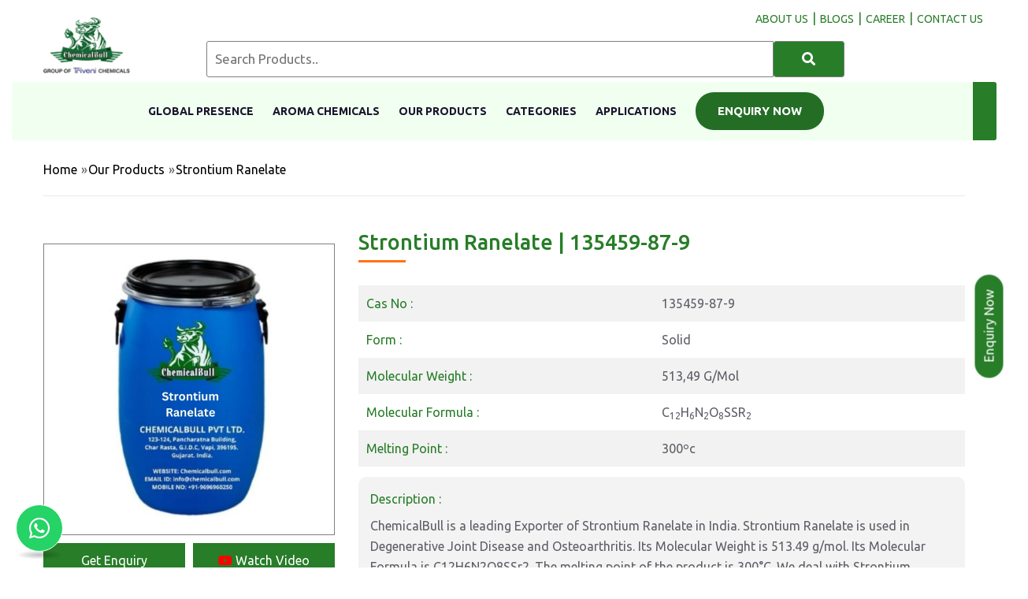

--- FILE ---
content_type: text/html; charset=UTF-8
request_url: https://www.chemicalbull.com/products/strontium-ranelate
body_size: 16087
content:
<!DOCTYPE html>
<html lang="en">
<head>
    
  <meta charset="utf-8">
  <meta http-equiv="X-UA-Compatible" content="IE=edge">
  <meta name="viewport" content="width=device-width, initial-scale=1.0, maximum-scale=5.0">
  
          
        <link rel="preconnect" href="https://fonts.googleapis.com">
<link rel="preconnect" href="https://fonts.gstatic.com" crossorigin>
<link rel="stylesheet" href="https://fonts.googleapis.com/css?family=Ubuntu:300,300i,400,400i,500,500i,700,700i&display=swap" media="print" onload="this.media='all'">
<noscript>
  <link rel="stylesheet" href="https://fonts.googleapis.com/css?family=Ubuntu:300,300i,400,400i,500,500i,700,700i&display=swap">
</noscript>
<link rel="preconnect" href="https://code.jquery.com" crossorigin>
<link rel="dns-prefetch" href="https://code.jquery.com">

        
    <title>Strontium Ranelate | 135459-87-9 | Chemical Bull Pvt. Ltd.</title>
    <meta name="description" content="ChemicalBull is a leading Exporter of Strontium Ranelate in India. Strontium Ranelate is used in Degenerative Joint Disease and Osteoarthritis. Its Molecular Weight is 513.49 g/mol. Its Molecular Formula is C12H6N2O8SSr2. The melting point of the product">
    <meta name="keywords" content="Active Pharmaceutical Ingredients, Antiosteoporotic Agents, Ranelates, Strontium Ranelate, Strontium Ranelate Degenerative Joint Disease, Strontium Ranelate Osteoarthritis, Strontium Ranelate IP, Strontium Ranelate BP, Strontium Ranelate USP, Strontium Ra">
    <meta property="og:title" content="Strontium Ranelate | 135459-87-9 | Chemical Bull Pvt. Ltd.">
    <meta property="og:description" content="ChemicalBull is a leading Exporter of Strontium Ranelate in India. Strontium Ranelate is used in Degenerative Joint Disease and Osteoarthritis. Its Molecular Weight is 513.49 g/mol. Its Molecular Formula is C12H6N2O8SSr2. The melting point of the product">
    <meta property="og:type" content="website">
    <meta property="og:image" content="https://www.chemicalbull.com/images/setting/Favicon-1714371509.png">
    <meta property="og:url" content="https://www.chemicalbull.com/products/strontium-ranelate">
    <link rel="alternate" hreflang="en-GB" href="https://www.chemicalbull.com/products/strontium-ranelate" />
    <link rel="alternate" hreflang="x-default" href="https://www.chemicalbull.com/products/strontium-ranelate" />

  
    
          <meta name="robots" content="index, follow">
      
    <meta name="publisher" content="Chemical Bull Pvt. Ltd.">
    <script type="application/ld+json"></script>
  
        
      <link rel="canonical" href="https://www.chemicalbull.com/products/strontium-ranelate" />
    <meta name="csrf-token" content="pCos0rMYYwL0blNT20xO8tZK0dB327PColm7yEic">
  <meta name="author" content="Chemical Bull">

  <link href="https://www.chemicalbull.com/frontend/css/bootstrap.min.css" rel="stylesheet">
  <link href="https://www.chemicalbull.com/frontend/css/all.css" rel="stylesheet">
 



  
  <!-- Stylesheets -->
  <link rel="icon" href="https://www.chemicalbull.com/images/setting/Favicon-1714371509.png" type="image/x-icon">
  <link rel="apple-touch-icon" href="https://www.chemicalbull.com/images/setting/Favicon-1714371509.png" />
  
  
  
  <script>
        //google tag manager load after 5 second
	window.addEventListener('load', function () {
	    setTimeout(function () {
		// Load GA script
		var s = document.createElement('script');
		s.src = 'https://www.googletagmanager.com/gtag/js?id=G-5LHEK39KT5';
		s.async = true;
		document.head.appendChild(s);

		// Initialize GA
		window.dataLayer = window.dataLayer || [];
		function gtag(){dataLayer.push(arguments);}
		gtag('js', new Date());
		gtag('config', 'G-5LHEK39KT5');

		console.log(' GA loaded after 5 seconds');
	    }, 5000); // 5 seconds delay
	});
  </script>

 
  <!-- End Google Tag Manager -->
  <script async src="https://cdnjs.cloudflare.com/ajax/libs/lazysizes/5.3.2/lazysizes.min.js"></script>
  <!--<link rel="preload" href="https://www.chemicalbull.com/frontend/css/font-awesome-all.min.css" as="style" fetchpriority="high" onload="this.onload=null;this.rel='stylesheet'">-->
  <link rel="preload" href="https://www.chemicalbull.com/frontend/css/font-awesome-all.min.css" as="style" onload="this.onload=null;this.rel='stylesheet'">
    <noscript>
        <link rel="stylesheet" href="https://www.chemicalbull.com/frontend/css/font-awesome-all.min.css">
    </noscript>

  <link rel="stylesheet" href="https://www.chemicalbull.com/frontend/css/owl.min.css">  
    <!-- Defer loading non-critical styles -->
        <link rel="stylesheet" href="https://www.chemicalbull.com/frontend/css/animate.min.css" media="print" onload="this.onload=null;this.removeAttribute('media');">
      <noscript><link rel="stylesheet" href="https://www.chemicalbull.com/frontend/css/animate.min.css"></noscript>
        <link rel="stylesheet" href="https://www.chemicalbull.com/frontend/css/aos.min.css" media="print" onload="this.onload=null;this.removeAttribute('media');">
      <noscript><link rel="stylesheet" href="https://www.chemicalbull.com/frontend/css/aos.min.css"></noscript>
        <link rel="stylesheet" href="https://www.chemicalbull.com/frontend/css/flaticon.min.css" media="print" onload="this.onload=null;this.removeAttribute('media');">
      <noscript><link rel="stylesheet" href="https://www.chemicalbull.com/frontend/css/flaticon.min.css"></noscript>
  
  
  <link rel="preload" href="https://cdnjs.cloudflare.com/ajax/libs/sweetalert/1.1.3/sweetalert.min.css" 
      as="style" 
      integrity="sha512-gOQQLjHRpD3/SEOtalVq50iDn4opLVup2TF8c4QPI3/NmUPNZOk2FG0ihi8oCU/qYEsw4P6nuEZT2lAG0UNYaw==" 
      crossorigin="anonymous" 
      referrerpolicy="no-referrer" 
      onload="this.onload=null;this.rel='stylesheet'">
    <noscript>
        <link rel="stylesheet" href="https://cdnjs.cloudflare.com/ajax/libs/sweetalert/1.1.3/sweetalert.min.css" 
              integrity="sha512-gOQQLjHRpD3/SEOtalVq50iDn4opLVup2TF8c4QPI3/NmUPNZOk2FG0ihi8oCU/qYEsw4P6nuEZT2lAG0UNYaw==" 
              crossorigin="anonymous" 
              referrerpolicy="no-referrer" />
    </noscript>

  <style>
.logo-image {opacity: 1;transition: opacity 0.3s ease-in;}
      /* .logo-image.loaded {
        opacity: 1;
      } */
      .logo-skeleton {
        width: 200px; /* Match image dimensions */
        height: 50px;
        background: #e0e0e0;
        border-radius: 5px;
        animation: pulse 1s infinite ease-in-out;
      }
      @keyframes  pulse {
        0% { background-color: #e0e0e0; }
        50% { background-color: #d6d6d6; }
        100% { background-color: #e0e0e0; }
      }

.image-holder {
    position: relative;
    width: 100%;
    height: 250px; /* Set Fixed Height to Avoid CLS */
    overflow: hidden;
}
.product-skeleton {
    position: absolute;
    top: 0;
    left: 0;
    width: 100%;
    height: 100%;
    background: linear-gradient(90deg, #f0f0f0 25%, #e0e0e0 50%, #f0f0f0 75%);
    background-size: 200% 100%;
    animation: shimmer 1.5s infinite;
    border-radius: 8px;
}
@keyframes  shimmer {
    0% { background-position: -200% 0; }
    100% { background-position: 200% 0; }
}
.product-image {
    width: 100%;
    height: 100%;
    object-fit: cover;
    display: none; /* Hide Until Loaded */
}
.slider-placeholder {
    width: 100%;
    height: 875px; /* Adjust based on slider height */
    background-color: #e0e0e0; /* Light gray background */
    position: relative;
}
@media (max-width: 767px) {
    .slider-placeholder {
        height: 500px;
    }
}
/* Show the slider properly after initialization */
.main-slider {
    transition: opacity 0.3s ease-in-out;
    opacity: 0;
}
.logo-image{height:90px;width:137px;}

    	.sticky-header {
            transition: none !important;
            -webkit-transition: none !important;
            -moz-transition: none !important;
            -ms-transition: none !important;
            -o-transition: none !important;
        }
        input, select {
            width: 100%;
            padding: 5px;
        }
        
        .wraper_flyout_search>.table>.table-cell .flyout_search {
            padding: 0px 40px 0px 40px;
        }
        
        @media (min-width: 1024px) and (max-width: 1366px) {
            .search-container {
                display: flex;
                margin-top: 18px;
            }
            .sticky-header .main-menu .navigation>li>a {
                font-size: 13px;
            }
        }

        .sticky-header .main-menu .navigation>li>a {
            padding: 11px 20px !important;
        }

        .sticky-header .main-menu .navigation>li.current>a, .sticky-header .main-menu .navigation>li:hover>a {
            background: #277d2800;
            color: #277d29 !important;
        }
        .sweet-alert{
            z-index:1000000;
        }
        .sweet-overlay {
            z-index:1000000;
        }
        .main-header .header-upper {
            
            padding: 24px 0 35px 0;
        }

        .main-header .header-upper .inner-container .info-box {
            
            padding: 10px 0 0 85px;
        }

        @media (max-width: 1024px) {
            .main-header .header-upper .inner-container .info-box {
                position: relative;
                display: block;
                padding: 0 0 0 85px;
            }
            .header-inquiry-btn {
                display: none !important;
            }
        
        }

        @media  only screen and (max-width: 991px) {
            .main-header .header-upper {
                padding: 14px 30px 44px 30px !important;
            }
        } 
        a.inquiry-btn-mobile { 
            display: none;
        }
        .btn-inquiry-now {
            background: #246d25;
            padding: 11px 28px !important;
            border-radius: 23px;
            color: white !important;
        }
        @media(max-width:786px){
        a.inquiry-btn-mobile {
            z-index: 1000;
            bottom: 10px;
            padding: 9px 0px;
            background: #246d25;
            color: #fff;
            position: fixed;
            display: inline-block !important;
            font-size: 16px;
            color: #fff;
            background: #277d28;
            padding: 9.5px 96px;
            text-align: center;
            width: 92%;
            left: 0;
            right: 0;
            margin: 0 auto;
            }
            .scroll-top {
                bottom: 60px;
            }
            .header-inquiry-btn{
                display:none;
            }
    }
    </style>

	<script>
	 // load reCaptcha after 10 seconds
	window.addEventListener('load', function () {

	    setTimeout(function () {
		var s = document.createElement('script');
		s.src = 'https://www.google.com/recaptcha/api.js';
		s.async = true;
		s.defer = true;

		s.onload = function () {
		    console.log(' reCAPTCHA loaded successfully after 10 seconds');
		};

		s.onerror = function () {
		    console.log(' Failed to load reCAPTCHA');
		};

		document.body.appendChild(s);
	    }, 10000);
	});
	</script>


 <script>
 // Add this to your page header
if (window.location.search.includes('srsltid=')) {
    const url = new URL(window.location);
    url.searchParams.delete('srsltid');
    window.history.replaceState({}, document.title, url.toString());
}
 </script>
  </head>

<body class="boxed_wrapper">
    <!-- Google Tag Manager (noscript) -->
    <noscript><iframe src="https://www.googletagmanager.com/ns.html?id=GTM-N536D9K8" height="0" width="0"
            style="display:none;visibility:hidden"></iframe></noscript>
    <!-- End Google Tag Manager (noscript) -->
    
    <div class="wraper_flyout_search" style="background: #2b2b2bb8;">
        <div class="table">
            <div class="table-cell">
   
                <div class="flyout_search">
                    
                    <section class="blog-single">
                        <div class="blog-single-content">

                            <div class="comments-form-area">

                                 <form action="https://www.chemicalbull.com/contact" method="post" id="form2" onsubmit="return disableSubmitButton('form2')" >
                                    <input type="hidden" name="_token" value="pCos0rMYYwL0blNT20xO8tZK0dB327PColm7yEic">                                    <div class="flyout-search-close" onclick="refreshPage()">x</div>
                                    <div class="flyout-search-title">
                                        
                                       <p class="inquiry-form">Get In Touch</p>
                                    </div>
                                    <input type="hidden" name="meta_title" value="Strontium Ranelate | 135459-87-9 | Chemical Bull Pvt. Ltd.">
                                    <input type="hidden" class="product_name" name="page_link" value="https://www.chemicalbull.com/products/strontium-ranelate">
                                    <input type="hidden" name="chemical_name" class="chemical_name1" value="strontium-ranelate" autocomplete="off">
                                    <input type="hidden" name="usertype" value="rndtechnosoft">
                                    <input type="hidden" name="gclid" value="">
                                        <input type="hidden" name="gad_source" value="">
                                        <input type="hidden" name="utm_source" value="">
                                        <input type="hidden" name="utm_medium" value="">
                                        <input type="hidden" name="utm_campaign" value="">
                                        <input type="hidden" name="utm_content" value="">
                                        <input type="hidden" name="utm_id" id="utm_id" value="">
                                    <input placeholder="Your name" name="name" type="text" required oninput="this.value = this.value.replace(/[^a-zA-Z\s]/g, '');">
                            
                                    <input placeholder="Your Email" name="email" type="email" required>
                            
                                    <input placeholder="Your Mobile" name="phone" type="tel" required oninput="this.value = this.value.replace(/[^0-9+]/g, '');">
                            
                                    <input placeholder="Your Company name" name="company_name" type="text" required>
                            
                                    <input placeholder="Your City" name="city" type="text" required>
                            
                                    <input placeholder="Type Pincode" name="pincode" type="tel" required oninput="this.value = this.value.replace(/[^0-9-]/g, '');">

                                    <input placeholder="Type Product Name" name="product_name" type="text" required> 

                                    <input placeholder="Type your Message Here...." name="message" minlength="20" required>
                            
                                
                                    <div class="g-recaptcha" data-sitekey="6LcAGjInAAAAAL0XrRUfo8AQu11oFvYSoUzhhRlR"></div><br>
                                    <button name="submit" type="submit" id="contact-submit"
                                            data-submit="...Sending">Submit</button>
                                </form>
                                <script>
                                    function refreshPage() {
                                        
                                         
                                          var form2 = document.getElementById('form2');
                                         form2.reset();
                                         
                                        location.reload();
                                    }

                                    function getRandomForm() {

                                        // Generate a random number (0 or 1) to decide which form to show
                                        var randomIndex = Math.floor(Math.random() * 2);

                                        // Hide both forms
                                      
                                        document.getElementById('form2').style.display = 'none';
                                        document.body.style.overflow = 'hidden';
                                        // Show the randomly selected form
                                        // document.getElementById('form' + (randomIndex + 1)).style.display = 'block';
                                        document.getElementById('form2').style.display = 'block';
                                    }
                                    
                                    function disableSubmitButton(formId) {
                                        const response = grecaptcha.getResponse();
                                        console.log("reCAPTCHA response:", response); // Debugging line
                                        console.log(formId);
                                        if (response.length === 0) {
                                             swal("Error", "Please verify you are not a robot!", "warning");
                                             return false; // Prevent form submission
                                        }
                                        
                                        // Disable the submit button to prevent multiple submissions
                                        const submitButton = document.querySelector(`#${formId} button[type="submit"]`);
                                        submitButton.disabled = true;
                                        submitButton.innerText = 'Submitting...';
                                        
                                        return true; // Allow form submission
                                    }
                                    
                                    
                                    function getRandomForm1(productName) {
                                       
                                       // Generate a random number (0 or 1) to decide which form to show
                                        var randomIndex = Math.floor(Math.random() * 2);
                                        var element1 = document.getElementsByClassName('product_name')[0];
                                        var element2 = document.getElementsByClassName('product_name')[1];
                                        var chemicaldev1 = document.getElementsByClassName('chemical_name1')[0];
                                        var chemicaldev2 = document.getElementsByClassName('chemical_name1')[1];
                                        
                                        if(element1){
                                            var currentURL = 'https://www.chemicalbull.com/products/';
                                            console.log(currentURL);
                                            chemicaldev1.value= "";
                                            chemicaldev1.value= productName;
                                            
                                            element1.value ="";
                                            element1.value = currentURL+productName;
                                           
                                        }
                                        if(element2){
                                            var currentURL = 'https://www.chemicalbull.com/products/';
                                            
                                            chemicaldev2.value= "";
                                            chemicaldev2.value= productName;
                                            
                                            element2.value ="";
                                            element2.value = currentURL+productName;
                                          
                                           
                                        }
                                       
                                        // Hide both forms
                                        // elements.value = productName;
                                        document.body.style.overflow = 'hidden';
                                        document.getElementById('form2').style.display = 'none';

                                        // Show the randomly selected form
                                        // document.getElementById('form' + (randomIndex + 1)).style.display = 'block';
                                        document.getElementById('form2').style.display = 'block';
                                        
                                    }

                                   
                                </script>


                            </div>

                        </div>
                    </section>
                </div>
            </div>
        </div>
    </div>
    <!-- search-box-layout end -->


    <!-- main header -->
     <header class="main-header">
        <!-- header-top end -->
        <!-- header-upper -->
        <div class="header-upper" style="background:#fff;">
            <div class="container">
                <div class="inner-container clearfix">
                    <div class="left-content pull-left">
                       
                        <div class="logo-box">
                            <figure class="logo">
                                <a href="/">
                                    <!---->
                                    
                                    <img
                                        src="https://www.chemicalbull.com/images/setting/Header-1766094149.png"
                                        alt="Chemical bull Pvt. ltd."
                                        title="Chemical bull Pvt. ltd."
                                        style="width: 90%; height: auto;"
                                        loading="eager"
                                        fetchpriority="high"
                                        width="122" height="86">
                                        
                                        
                                        
                                </a>
                            </figure>                                                    
                        </div>
                    </div>
                    <div class="right-content">
                        <!--New-->
                        <div class="info-box" id="desktop-search">
                                                        <form action="https://www.chemicalbull.com/products" method="get" class="example" autocomplete="off">
                                <input type="hidden" name="_token" value="pCos0rMYYwL0blNT20xO8tZK0dB327PColm7yEic">                                <div class="search-container">
                                    <input type="text" placeholder="Search Products.." name="search" class="typeahead"
                                    value="" autocomplete="off">                                
                                    <button type="submit" style="padding: 7px;" aria-label="Search"><i class="fa fa-search" aria-hidden="true"></i></button>
                                </div>
                                
                            </form>
                                                    </div>

                    </div>
                    <div class="menu-site desktop-top-menu"> 
                                                <a href="https://www.chemicalbull.com/about-us"><span class="menu" style="color:#287d29;">About us</span></a><span class="menu-bar" style="color:#287d29;">|</span><a href="https://www.chemicalbull.com/blogs"><span class="menu" style="color:#287d29;">blogs</span></a><span class="menu-bar" style="color:#287d29;">|</span><a href="https://www.chemicalbull.com/pages/career"><span class="menu" style="color:#287d29;">career</span></a><span class="menu-bar" style="color:#287d29;">|</span><a href="https://www.chemicalbull.com/contact-us"><span class="menu" style="color:#287d29;">Contact Us</span></a>

                    </div>
                </div>
            </div>
        </div><!-- header-upper end -->

        <!-- header-bottom -->
                <div class="header-bottom">
                    <div class="container menu-container">
                        <div class="outer-container">
                            <div class="nav-outer clearfix">
                                <div class="menu-area  clearfix" style="display:flex;justify-content:center;">
                                    <div class="button-box"></div>
                                    <nav class="main-menu navbar-expand-lg">
                                        <div class="navbar-header">
                                            <!-- Toggle Button -->
                                            <button type="button" class="navbar-toggle" data-toggle="collapse"
                                                data-target=".navbar-collapse" aria-label="Toggle navigation menu">
                                                <span class="icon-bar" aria-hidden="true"></span>
                                                <span class="icon-bar" aria-hidden="true"></span>
                                                <span class="icon-bar" aria-hidden="true"></span>
                                            </button>
                                            <div class="info-box pull-right clearfix" id="mobel-search">
                                                                                                <form action="https://www.chemicalbull.com/products" method="get" class="example" autocomplete="off">
                                                    <input type="hidden" name="_token" value="pCos0rMYYwL0blNT20xO8tZK0dB327PColm7yEic">                                                    <div class="search-container">
                                                        <input type="text" placeholder="Search Products.." name="search" class="typeahead"
                                                        value="" autocomplete="off">                                
                                                        <button type="submit" style="padding: 7px;" aria-label="Search"><i class="fa fa-search" aria-hidden="true"></i></button>
                                                        
                                                    </div>
                                                    
                                                </form>
                                                                                            </div>
                                        </div>
                                        <div class="navbar-collapse collapse clearfix">
                                            <ul class="navigation clearfix dr-menu">
                                                
                                                                                                  
                                                                                                       
                                                                                                  
                                                                                                           <li class=" ">
                                                             <a href="https://www.chemicalbull.com/global-presence">Global Presence</a>
                                                        </li>
                                                                                                        
                                                                                                  
                                                                                                           <li class=" desktop-menu">
                                                             <a href="https://www.chemicalbull.com/about-us">About Us</a>
                                                        </li>
                                                                                                        
                                                                                                  
                                                                                                           <li class=" ">
                                                             <a href="https://www.chemicalbull.com/chemicals/aroma-chemicals">Aroma Chemicals</a>
                                                        </li>
                                                                                                        
                                                                                                  
                                                                                                           <li class=" ">
                                                             <a href="https://www.chemicalbull.com/products">Our Products</a>
                                                        </li>
                                                                                                        
                                                                                                  
                                                                                                           <li class=" ">
                                                             <a href="https://www.chemicalbull.com/chemicals">Categories</a>
                                                        </li>
                                                                                                        
                                                                                                  
                                                                                                           <li class=" ">
                                                             <a href="https://www.chemicalbull.com/applications">Applications</a>
                                                        </li>
                                                                                                        
                                                                                                  
                                                                                                           <li class=" desktop-menu">
                                                             <a href="https://www.chemicalbull.com/blogs">Blogs</a>
                                                        </li>
                                                                                                        
                                                                                                  
                                                                                                       
                                                                                                  
                                                                                                       
                                                                                                <li style="padding: 13px 0px; border-radius: 15px;" class="header-inquiry-btn">
                                                    <button type="button"
                                                            id="enquiryclick"
                                                            class="btn-inquiry-now bye-btn header-flyout up"
                                                            style="text-transform: uppercase; font-weight: 600;"
                                                            onclick="getRandomForm()">
                                                        Enquiry Now
                                                    </button>
                                                </li>
                                               
                                                <li class="trasnlate">
                                                    <img src="https://www.google.com/images/cleardot.gif" class="goog-te-gadget-icon mobile" alt="google icon" title="google icon" style="background-image: url(&quot;https://translate.googleapis.com/translate_static/img/te_ctrl3.gif&quot;); background-position: -65px 0px;position: absolute;top:11px;left:3px;">
                                                </li>
                                            
                                            </ul>
                                        </div>
                                    </nav>
                                </div>
                                <div class="info-box clearfix">
                                    <div class="search-box">
                                        <div class="header-flyout-searchbar">
                                            <div id="google_translate_element"></div>
                                            <img src="https://www.google.com/images/cleardot.gif" class="goog-te-gadget-icon desktop" alt="google icon" title="google icon" style="background-image: url(&quot;https://translate.googleapis.com/translate_static/img/te_ctrl3.gif&quot;); background-position: -65px 0px;position: absolute;top:11px;left:3px;">
                                        </div>
                                    </div>
                                </div>
                            </div>
                        </div>
                    </div>
                </div>
        <!-- header-bottom end -->
       
        <div class="sticky-header" style="background: #fafafa;">
            <div class="container sticky-header-container">
                <figure class="logo-box"><a href="/"><img
                            src="https://www.chemicalbull.com/images/setting/Header-1766094149.png"
                            alt="Chemical bull Pvt. ltd." title="Chemical bull Pvt. ltd." style="width:90%" width="122" height="86"></a></figure>
                <div class="menu-area ">
                    <nav class="main-menu navbar-expand-lg">
                        <div class="navbar-header">
                            <!-- Toggle Button -->
                            <button type="button" class="navbar-toggle" data-toggle="collapse"
                                data-target=".navbar-collapse" aria-label="Toggle navigation menu">
                                <span class="icon-bar" aria-hidden="true"></span>
                                <span class="icon-bar" aria-hidden="true"></span>
                                <span class="icon-bar" aria-hidden="true"></span>
                            </button>
                           
                        </div>
                        <div class="navbar-collapse collapse" style="justify-content: flex-end; display: flex !important;">
                            <ul class="navigation clearfix">
                                                                                                                                                                                    <li class="">
                                             <a href="https://www.chemicalbull.com/global-presence">Global Presence</a>
                                        </li>
                                                                                                                                                  <li class="">
                                             <a href="https://www.chemicalbull.com/about-us">About Us</a>
                                        </li>
                                                                                                                                                  <li class="">
                                             <a href="https://www.chemicalbull.com/chemicals/aroma-chemicals">Aroma Chemicals</a>
                                        </li>
                                                                                                                                                  <li class="">
                                             <a href="https://www.chemicalbull.com/products">Our Products</a>
                                        </li>
                                                                                                                                                  <li class="">
                                             <a href="https://www.chemicalbull.com/chemicals">Categories</a>
                                        </li>
                                                                                                                                                  <li class="">
                                             <a href="https://www.chemicalbull.com/applications">Applications</a>
                                        </li>
                                                                                                                                                                                                                                                                                                                      <li style="padding:0px; border-radius:15px; margin-left:27px;" class="header-inquiry-btn">
                                    <button type="button"
                                            id="enquiryclick"
                                            class="btn-inquiry-now bye-btn header-flyout"
                                            style="text-transform: uppercase; font-weight: 600;"
                                            onclick="getRandomForm()">
                                        Enquiry Now
                                    </button>
                                </li>          
                            </ul>
                        </div>
                    </nav>
                </div>
            </div>
        </div><!-- sticky-header end -->
    </header>    
    <div style="position: relative;">
        <a href="#" id="enquiryclick" class="bye-btn header-flyout inquiry-btn-mobile" onclick="getRandomForm()">Get Enquiry</a>
    </div>
    
    <!-- main-header end -->
<div role="main">

<!-- contact-banner -->
    <!-- <section class="contact-banner centred" style="background-image: url(https://www.chemicalbull.com/frontend/images/background/chemicals-2.jpeg);">
        <div class="container">
            <div class="content-box" style="max-width: 100%;">
                <h1>Strontium Ranelate</h1>
            </div>
        </div>
    </section> -->
    <!-- contact-banner end -->
     <div class="breadcrumb">
        <div class="container">
            <div class="main">
                <a href="https://www.chemicalbull.com">Home</a><span class="">»</span><a href="https://www.chemicalbull.com/products">Our Products</a><span>»</span><p class="bread-p">Strontium Ranelate</p>
            </div>
        </div>
     </div>
    



    
    <!-- Product Carousel section Start -->
    <section class="single-shop">
        <div class="container">
            <div class="content-box mb-5">
                <!-- <h2>Product Details : </h2> -->
            </div>
            <div class="products-details">
                <div class="row sub-row-products-det" style="align-items: start">
                   <div class="col-lg-4 col-md-12 col-sm-12" id="product-img-container">
                        <div class="content-box mb-5" style="padding-top: 0px;  width: 100%;">
                                <div class="addto-cart-box clearfix " >
                                        <div class="product-detail-img">
    
            <div id="product-detail-carousel" class="owl-carousel owl-theme">
                            <div class="item">
                    <img src="https://www.chemicalbull.com/images/product/strontium-ranelate.webp"
                         alt="Strontium Ranelate"
                         title="Strontium Ranelate"
                         loading="lazy"
                         decoding="async"
                         style="width: 100%; height: auto; display: block;">
                </div>
                    </div>
                                            </div>



                                        <div class="grid-product-btn">

                                                <a href="javascript:void(0);" class="bye-btn header-flyout inquiry-btn" onclick="getRandomForm()">Get Enquiry</a>
                                                
                                                <a id="youtube-btn" href="#" data-toggle="modal" data-target="#youtubeModal" class="bye-btn"
                                                   data-video=""
                                                    title="Strontium Ranelate Video">
                                                    <i class="fab fa-youtube" style="color:red;"></i> Watch Video
                                                </a>

                                                <a href="https://www.chemicalbull.com/images/product/MSDS-1635136732.pdf"
                                                 target="_blank"                                                 class="bye-btn" id="msds-link">MSDS</a>

                                                <a href="https://www.chemicalbull.com/images/product/Specification-1635136732.pdf"
                                                 target="_blank"                                                 class="bye-btn" id="specifications-link">Specifications</a>
                                        </div>

                                </div>
                        </div>
                   </div>
                                      <div class="col-lg-8" id="product-detail" >
                        <div class="product-sub-section">

                                <div class="pro-title-co">
                                  <h1 id="custom-pro-title" class="pro-title ">
                                        Strontium Ranelate
                                                                                    | 135459-87-9
                                                                            </h1>
                                </div>

                            <div class="product-del-row-par">

                                

                                                                    <div class="pro-del-row">
                                            <p class="detail-lables">Cas No  :</p>
                                            <p class="p-single-pro-detail">135459-87-9</p>
                                    </div>
                                
                                
                                                                                                                                                                                                                                                                                                                                                                                                                                                                                                                                                                                                                                                                                                                                                                                                                                                                                                                                                                                                                                                                                            
                                                                
                                                                    <div class="pro-del-row">
                                        <p class="detail-lables">Form  :</p>
                                        <p class="p-single-pro-detail">Solid</p>
                                    </div>
                                




                                                                    <div class="pro-del-row">
                                        <p class="detail-lables">Molecular Weight  :</p>
                                        <p class="p-single-pro-detail">513,49 G/Mol</p>
                                    </div>
                                




                                


                                                                    <div class="pro-del-row">
                                        <p class="detail-lables">Molecular Formula  :</p>
                                        <p class="p-single-pro-detail">C<sub>12</sub>H<sub>6</sub>N<sub>2</sub>O<sub>8</sub>SSR<sub>2</sub></p>
                                    </div>
                                

                                                                    <div class="pro-del-row">
                                        <p class="detail-lables">Melting Point  :</p>
                                        <p class="p-single-pro-detail">300ºc</p>
                                    </div>
                                


                                
                                
                                
                                                                <div class="editor-content" id="product-des">
                                    <p class="detail-lables mb-2">Description :</p>
                                    <p class="p-single-pro-detail" style="text-align: justify"><p>ChemicalBull is a leading Exporter of Strontium Ranelate in India. Strontium Ranelate is used in Degenerative Joint Disease and Osteoarthritis. Its Molecular Weight is 513.49 g/mol. Its Molecular Formula is C12H6N2O8SSr2. The melting point of the product is 300&deg;C. We deal with Strontium Ranelate in all major Pharma industries.</p>
<p>Strontium Ranelate is a medication used in the treatment of osteoporosis. It helps in bone formation and reduces bone resorption. It can be used alongside <a href="../../products/econazole-nitrate" target="_new" rel="noopener">Econazole Nitrate</a> and <a href="../../products/s-ethyl-lactate" target="_new" rel="noopener">S-ethyl Lactate</a> in combined therapeutic formulations aimed at improving bone health and skin conditions.</p></p>
                                </div>
                                

                            </div>
                        </div>
                   </div>
                </div>
            </div>
        </div>
        </div>
    </section>



    <style>
        .product-detail-img {
            width: 100%;
        }

        #product-detail-carousel .item img {
            width: 100%;
            height: auto;
            display: block;
            object-fit: contain;
        }

    </style>

    <script>
        document.addEventListener("DOMContentLoaded", function () {
            if ($('#product-detail-carousel').length) {
                $('#product-detail-carousel').owlCarousel({
                    loop: true,
                    margin: 10,
                    nav: true,
                    dots:false,
                    items: 1,
                    autoplay: true,
                    autoplayTimeout: 2000,
                    autoplayHoverPause: false
                });
            }
        });
    </script>
   <!-- End Product Carousel section -->
















 <section class="blog-grid testimonial-style-four centred">
        <div class="container">
            <div class="sec-title">

                <p class="bold-p">Related Products</p>
            </div>
            <div class="four-item-carousel owl-carousel owl-theme">
                                            <div class="shop-block-two" style="height:100%">
                            <div class="inner-box">
                                <div class="image-holder">
                                    <figure class="image-box"><a href="https://www.chemicalbull.com/products/telmisartan">
                                                                                <img src="https://www.chemicalbull.com/images/product/telmisartan.webp" alt="Telmisartan" title="Telmisartan" decoding="async" loading="lazy">
                                                                                </a>
                                    </figure>
                                                                        <a id="whatsapp-p" href="https://api.whatsapp.com/send/?phone=919696960250&text=Hello%20Team,%20I%20want%20to%20inquire%20about%20chemicals.%0ALink: https://www.chemicalbull.com/products/strontium-ranelate" target="_blank" rel="nofollow noopener noreferrer">
                                        <i class="fab fa-whatsapp"></i>
                                    </a>
                                    <span id="email-p"  class="header-flyout" onclick="getRandomForm1('telmisartan')"><i class="far fa-envelope"></i></span>
                                </div>
                                <div class="lower-content">
                                    <p><a href="https://www.chemicalbull.com/products/telmisartan">Telmisartan</a></p>
                                </div>
                            </div>
                        </div>
                                            <div class="shop-block-two" style="height:100%">
                            <div class="inner-box">
                                <div class="image-holder">
                                    <figure class="image-box"><a href="https://www.chemicalbull.com/products/methylcobalamin">
                                                                                <img src="https://www.chemicalbull.com/images/product/methylcobalamin.webp" alt="Methylcobalamin" title="Methylcobalamin" decoding="async" loading="lazy">
                                                                                </a>
                                    </figure>
                                                                        <a id="whatsapp-p" href="https://api.whatsapp.com/send/?phone=919696960250&text=Hello%20Team,%20I%20want%20to%20inquire%20about%20chemicals.%0ALink: https://www.chemicalbull.com/products/strontium-ranelate" target="_blank" rel="nofollow noopener noreferrer">
                                        <i class="fab fa-whatsapp"></i>
                                    </a>
                                    <span id="email-p"  class="header-flyout" onclick="getRandomForm1('methylcobalamin')"><i class="far fa-envelope"></i></span>
                                </div>
                                <div class="lower-content">
                                    <p><a href="https://www.chemicalbull.com/products/methylcobalamin">Methylcobalamin</a></p>
                                </div>
                            </div>
                        </div>
                                            <div class="shop-block-two" style="height:100%">
                            <div class="inner-box">
                                <div class="image-holder">
                                    <figure class="image-box"><a href="https://www.chemicalbull.com/products/atazanavir-sulfate">
                                                                                <img src="https://www.chemicalbull.com/images/product/atazanavir-sulfate.webp" alt="Atazanavir Sulfate" title="Atazanavir Sulfate" decoding="async" loading="lazy">
                                                                                </a>
                                    </figure>
                                                                        <a id="whatsapp-p" href="https://api.whatsapp.com/send/?phone=919696960250&text=Hello%20Team,%20I%20want%20to%20inquire%20about%20chemicals.%0ALink: https://www.chemicalbull.com/products/strontium-ranelate" target="_blank" rel="nofollow noopener noreferrer">
                                        <i class="fab fa-whatsapp"></i>
                                    </a>
                                    <span id="email-p"  class="header-flyout" onclick="getRandomForm1('atazanavir-sulfate')"><i class="far fa-envelope"></i></span>
                                </div>
                                <div class="lower-content">
                                    <p><a href="https://www.chemicalbull.com/products/atazanavir-sulfate">Atazanavir Sulfate</a></p>
                                </div>
                            </div>
                        </div>
                                            <div class="shop-block-two" style="height:100%">
                            <div class="inner-box">
                                <div class="image-holder">
                                    <figure class="image-box"><a href="https://www.chemicalbull.com/products/testosterone-decanoate">
                                                                                <img src="https://www.chemicalbull.com/images/product/default.jpg" alt="chemical bull" title="Testosterone Decanoate" decoding="async" loading="lazy">
                                                                                </a>
                                    </figure>
                                                                        <a id="whatsapp-p" href="https://api.whatsapp.com/send/?phone=919696960250&text=Hello%20Team,%20I%20want%20to%20inquire%20about%20chemicals.%0ALink: https://www.chemicalbull.com/products/strontium-ranelate" target="_blank" rel="nofollow noopener noreferrer">
                                        <i class="fab fa-whatsapp"></i>
                                    </a>
                                    <span id="email-p"  class="header-flyout" onclick="getRandomForm1('testosterone-decanoate')"><i class="far fa-envelope"></i></span>
                                </div>
                                <div class="lower-content">
                                    <p><a href="https://www.chemicalbull.com/products/testosterone-decanoate">Testosterone Decanoate</a></p>
                                </div>
                            </div>
                        </div>
                                            <div class="shop-block-two" style="height:100%">
                            <div class="inner-box">
                                <div class="image-holder">
                                    <figure class="image-box"><a href="https://www.chemicalbull.com/products/amantadine-hydrochloride">
                                                                                <img src="https://www.chemicalbull.com/images/product/default.jpg" alt="chemical bull" title="Amantadine Hydrochloride" decoding="async" loading="lazy">
                                                                                </a>
                                    </figure>
                                                                        <a id="whatsapp-p" href="https://api.whatsapp.com/send/?phone=919696960250&text=Hello%20Team,%20I%20want%20to%20inquire%20about%20chemicals.%0ALink: https://www.chemicalbull.com/products/strontium-ranelate" target="_blank" rel="nofollow noopener noreferrer">
                                        <i class="fab fa-whatsapp"></i>
                                    </a>
                                    <span id="email-p"  class="header-flyout" onclick="getRandomForm1('amantadine-hydrochloride')"><i class="far fa-envelope"></i></span>
                                </div>
                                <div class="lower-content">
                                    <p><a href="https://www.chemicalbull.com/products/amantadine-hydrochloride">Amantadine Hydrochloride</a></p>
                                </div>
                            </div>
                        </div>
                                            <div class="shop-block-two" style="height:100%">
                            <div class="inner-box">
                                <div class="image-holder">
                                    <figure class="image-box"><a href="https://www.chemicalbull.com/products/theobromine">
                                                                                <img src="https://www.chemicalbull.com/images/product/theobromine.webp" alt="Theobromine" title="Theobromine" decoding="async" loading="lazy">
                                                                                </a>
                                    </figure>
                                                                        <a id="whatsapp-p" href="https://api.whatsapp.com/send/?phone=919696960250&text=Hello%20Team,%20I%20want%20to%20inquire%20about%20chemicals.%0ALink: https://www.chemicalbull.com/products/strontium-ranelate" target="_blank" rel="nofollow noopener noreferrer">
                                        <i class="fab fa-whatsapp"></i>
                                    </a>
                                    <span id="email-p"  class="header-flyout" onclick="getRandomForm1('theobromine')"><i class="far fa-envelope"></i></span>
                                </div>
                                <div class="lower-content">
                                    <p><a href="https://www.chemicalbull.com/products/theobromine">Theobromine</a></p>
                                </div>
                            </div>
                        </div>
                                            <div class="shop-block-two" style="height:100%">
                            <div class="inner-box">
                                <div class="image-holder">
                                    <figure class="image-box"><a href="https://www.chemicalbull.com/products/caspofungin-acetate">
                                                                                <img src="https://www.chemicalbull.com/images/product/caspofungin-acetate.webp" alt="Caspofungin Acetate" title="Caspofungin Acetate" decoding="async" loading="lazy">
                                                                                </a>
                                    </figure>
                                                                        <a id="whatsapp-p" href="https://api.whatsapp.com/send/?phone=919696960250&text=Hello%20Team,%20I%20want%20to%20inquire%20about%20chemicals.%0ALink: https://www.chemicalbull.com/products/strontium-ranelate" target="_blank" rel="nofollow noopener noreferrer">
                                        <i class="fab fa-whatsapp"></i>
                                    </a>
                                    <span id="email-p"  class="header-flyout" onclick="getRandomForm1('caspofungin-acetate')"><i class="far fa-envelope"></i></span>
                                </div>
                                <div class="lower-content">
                                    <p><a href="https://www.chemicalbull.com/products/caspofungin-acetate">Caspofungin Acetate</a></p>
                                </div>
                            </div>
                        </div>
                                            <div class="shop-block-two" style="height:100%">
                            <div class="inner-box">
                                <div class="image-holder">
                                    <figure class="image-box"><a href="https://www.chemicalbull.com/products/docosanol">
                                                                                <img src="https://www.chemicalbull.com/images/product/docosanol.webp" alt="Docosanol" title="Docosanol" decoding="async" loading="lazy">
                                                                                </a>
                                    </figure>
                                                                        <a id="whatsapp-p" href="https://api.whatsapp.com/send/?phone=919696960250&text=Hello%20Team,%20I%20want%20to%20inquire%20about%20chemicals.%0ALink: https://www.chemicalbull.com/products/strontium-ranelate" target="_blank" rel="nofollow noopener noreferrer">
                                        <i class="fab fa-whatsapp"></i>
                                    </a>
                                    <span id="email-p"  class="header-flyout" onclick="getRandomForm1('docosanol')"><i class="far fa-envelope"></i></span>
                                </div>
                                <div class="lower-content">
                                    <p><a href="https://www.chemicalbull.com/products/docosanol">Docosanol</a></p>
                                </div>
                            </div>
                        </div>
                                            <div class="shop-block-two" style="height:100%">
                            <div class="inner-box">
                                <div class="image-holder">
                                    <figure class="image-box"><a href="https://www.chemicalbull.com/products/fosinopril">
                                                                                <img src="https://www.chemicalbull.com/images/product/default.jpg" alt="chemical bull" title="Fosinopril" decoding="async" loading="lazy">
                                                                                </a>
                                    </figure>
                                                                        <a id="whatsapp-p" href="https://api.whatsapp.com/send/?phone=919696960250&text=Hello%20Team,%20I%20want%20to%20inquire%20about%20chemicals.%0ALink: https://www.chemicalbull.com/products/strontium-ranelate" target="_blank" rel="nofollow noopener noreferrer">
                                        <i class="fab fa-whatsapp"></i>
                                    </a>
                                    <span id="email-p"  class="header-flyout" onclick="getRandomForm1('fosinopril')"><i class="far fa-envelope"></i></span>
                                </div>
                                <div class="lower-content">
                                    <p><a href="https://www.chemicalbull.com/products/fosinopril">Fosinopril</a></p>
                                </div>
                            </div>
                        </div>
                                            <div class="shop-block-two" style="height:100%">
                            <div class="inner-box">
                                <div class="image-holder">
                                    <figure class="image-box"><a href="https://www.chemicalbull.com/products/alpha-beta-arteether">
                                                                                <img src="https://www.chemicalbull.com/images/product/default.jpg" alt="chemical bull" title="Alpha-Beta Arteether" decoding="async" loading="lazy">
                                                                                </a>
                                    </figure>
                                                                        <a id="whatsapp-p" href="https://api.whatsapp.com/send/?phone=919696960250&text=Hello%20Team,%20I%20want%20to%20inquire%20about%20chemicals.%0ALink: https://www.chemicalbull.com/products/strontium-ranelate" target="_blank" rel="nofollow noopener noreferrer">
                                        <i class="fab fa-whatsapp"></i>
                                    </a>
                                    <span id="email-p"  class="header-flyout" onclick="getRandomForm1('alpha-beta-arteether')"><i class="far fa-envelope"></i></span>
                                </div>
                                <div class="lower-content">
                                    <p><a href="https://www.chemicalbull.com/products/alpha-beta-arteether">Alpha-Beta Arteether</a></p>
                                </div>
                            </div>
                        </div>
                                </div>
        </div>
    </section>
<link rel='stylesheet' href='https://cdnjs.cloudflare.com/ajax/libs/intl-tel-input/17.0.13/css/intlTelInput.css'>






    <!-- Select2 CSS -->
<link href="https://cdnjs.cloudflare.com/ajax/libs/select2/4.0.6-rc.0/css/select2.min.css" rel="stylesheet" />
   <!-- single-shop end -->
   <!-- Popup Form HTML -->
<div id="request-popup" class="popup">
    <div class="popup-content">
        <span class="close">&times;</span>
        <form id="request-form" action="https://www.chemicalbull.com/request-msds-speacification" method="post">
            <input type="hidden" name="_token" value="pCos0rMYYwL0blNT20xO8tZK0dB327PColm7yEic">            <p class="pop-title" id="popup-title">Request MSDS PDF</p>
            <div class="msds-spec-input-div">
                <input type="text" id="request-name" class="form-control" placeholder="Your Name" name="name" required>
            </div>
            <div class="msds-spec-input-div">
                <input type="email" class="form-control" id="request-email" placeholder="Email ID " name="email" required>
            </div>
            <input type="tel" id="mobile_code" class="js-states form-control" minlength="10" maxlength="12" oninput="this.value = this.value.replace(/\D/g, '')" title="Enter exactly 10 digits"  placeholder="Phone Number" name="mobno" required>
            <span id="mobile-error"></span>
            <input type="hidden" name="country_code" id="country_code" value="">
            <input type="hidden" name="product" value="Strontium Ranelate">
            <input type="hidden" name="subject" id="request-subject" value="MSDS">
            <div class="g-recaptcha" data-sitekey="6LcAGjInAAAAAL0XrRUfo8AQu11oFvYSoUzhhRlR"></div><br>
            <button type="submit" id="btn-request-pop">Send Request</button>
        </form>
    </div>
</div>
<script src='https://code.jquery.com/jquery-3.4.1.min.js'></script>
<script src='https://cdn.jsdelivr.net/npm/popper.js@1.16.0/dist/umd/popper.min.js'></script>
<script src='https://stackpath.bootstrapcdn.com/bootstrap/4.4.1/js/bootstrap.min.js'></script>
<script src='https://cdnjs.cloudflare.com/ajax/libs/intl-tel-input/17.0.13/js/intlTelInput-jquery.min.js'></script>
<script src="https://cdn.jsdelivr.net/gh/linuxguist/countries@main/script.js"></script>
<script src="https://cdnjs.cloudflare.com/ajax/libs/select2/4.0.6-rc.0/js/select2.min.js"></script>

<script>
        document.addEventListener('DOMContentLoaded', function () {
            var msdsLink = document.getElementById('msds-link');
            var specificationsLink = document.getElementById('specifications-link');
            var popup = document.getElementById('request-popup');
            var closeBtn = document.getElementsByClassName('close')[0];
            var popupTitle = document.getElementById('popup-title');
            var requestSubject = document.getElementById('request-subject');
            var body = document.body;
            var btnRequestPop = document.getElementById('btn-request-pop');

            // Function to toggle body scroll
            function toggleBodyScroll() {
                body.classList.toggle('no-scroll');
            }

            msdsLink.addEventListener('click', function (event) {
                if (msdsLink.getAttribute('href') === '') {
                    event.preventDefault();
                    popupTitle.innerText = 'Request MSDS PDF';
                    requestSubject.value = 'MSDS';
                    popup.style.display = 'block';
                    toggleBodyScroll();
                }
            });

            specificationsLink.addEventListener('click', function (event) {
                if (specificationsLink.getAttribute('href') === '') {
                    event.preventDefault();
                    popupTitle.innerText = 'Request Specifications PDF';
                    requestSubject.value = 'Specifications';
                    popup.style.display = 'block';
                    toggleBodyScroll();
                }
            });

            closeBtn.addEventListener('click', function () {
                popup.style.display = 'none';
                document.getElementById('request-form').reset();
                toggleBodyScroll();
            });


            var requestForm = document.getElementById('request-form');
            requestForm.addEventListener('submit', function (event) {
                var mobileCode = document.getElementById('mobile_code').value;
                var errorSpan = document.getElementById('mobile-error');
                var country_code = document.getElementById('country_code');
                // Remove existing error message if any
                if (errorSpan) {
                    errorSpan.style.display = 'none';
                }
                var selectedDialCode = document.querySelector('.iti__selected-dial-code');
                var dialCode = selectedDialCode.textContent.trim();
                if(dialCode){
                    country_code.value =parseInt(dialCode.replace(/\D/g, ''));
                }

                if (mobileCode.length < 10 || mobileCode.length > 12) {
                    event.preventDefault(); // Prevent form submission
                    // Display error message


                    errorSpan.style.display = 'block';
                    errorSpan.textContent = 'Phone Number must be between 10 and 12 digits';
                } else {
                    // Hide error message if valid
                    errorSpan.style.display = 'none';
                    btnRequestPop.disabled = true; // Disable submit button after form submission
                }
            });



            window.addEventListener('click', function (event) {
                if (event.target === popup) {
                    popup.style.display = 'none';
                    requestForm.reset();
                    toggleBodyScroll();
                    errorSpan.style.display = 'none';
                }
            });
        });
    </script>

<style>
#product-des h1{
 font-size:30px;
}
#product-des h2{
    font-size: 27px;
    font-weight: 500;
   }
#product-des h3{
 font-size:23px;
}
#product-des h4{
 font-size:20px;
}
#product-des h5,#product-des h6{
 font-size:16px;
}
   .content-column p{
        font-weight: 400;
        font-size: 1.25rem;
    }
        .syn
        {
        font-size: 16px;
        /* background-color: #7be57d1c; */
        /* background-color: #007bff26; */
        background-color: #92929e1f;
        color: white;
        color: #5d5d66;
        padding: 0px 15px;
        border-radius: 0;
        margin: 5px 5px 5px 0;

    }

    .tawk-chat-icon {
        position: fixed !important; /* or 'absolute' depending on your requirements */
        bottom: 20px !important;    /* adjust as needed */
        right: 20px !important;     /* adjust as needed */
        }
        /* .scroll-top {
            display: none;
        } */
        p.value {
            display: inline;
            font:16px
        }

        .product-sub-section div.single-detail{
            margin:12px 5px;
        }

        .h5-single-pro-detail{
                display: inline;
                margin-right:5px;
        }
        .p-single-pro-detail{
            /*display:flex;*/
        }

        /* p.custom-pro-title{
            font-size: 24px;
            line-height: 1.3;
            color: #277d28;
        } */
     @media    only screen and (max-width: 767px){
         .single-shop{
             padding: 0px 0 40px;
         }
     }
.pop-title{
    font-size: 26px;
    font-weight: 500;
}
.grid-product-btn>:first-child {
    grid-column: span 1;
}
</style>
<!-- Modal -->
<div class="modal fade" id="youtubeModal" tabindex="-1" role="dialog" aria-labelledby="youtubeModalLabel" aria-hidden="true">
    <div class="modal-dialog modal-dialog-centered" role="document">
        <div class="modal-content">
            <div class="modal-header">
                <h5 class="modal-title" id="youtubeModalLabel">YouTube Video</h5>
                <button type="button" class="close" data-dismiss="modal" aria-label="Close">
                    <span aria-hidden="true">&times;</span>
                </button>
            </div>
            <div class="modal-body text-center">
                <iframe id="youtube-frame" width="100%" height="315" frameborder="0" allowfullscreen></iframe>
            </div>
        </div>
    </div>
</div>

<script>
  $(document).ready(function () {
    $("#youtube-btn").on("click", function () {
        let videoUrl = $(this).attr("data-video");
        let videoId = extractYouTubeID(videoUrl);

        if (videoId) {
            $("#youtube-frame").attr("src", "https://www.youtube.com/embed/" + videoId + "?autoplay=1&rel=0");
        }
    });

    // Reset iframe src when modal is closed
    $("#youtubeModal").on("hidden.bs.modal", function () {
        $("#youtube-frame").attr("src", "");
    });

    // Function to extract YouTube Video ID
    function extractYouTubeID(url) {
        let regExp = /(?:youtu\.be\/|youtube\.com\/(?:.*v=|.*\/|.*vi=))([^&?]+)/;
        let match = url.match(regExp);
        return match && match[1] ? match[1] : null;
    }
});



</script>

   
</div>
<!-- our-value -->       
<button
  type="button"
  class="bye-btn header-flyout inquiry-btn btn-now float-inquiry-desktop"
  onclick="getRandomForm()"
>
  Enquiry Now
</button>
<style>
.float-inquiry-desktop {
    position: fixed;
    right: -41px;
    bottom: 40%;
    z-index: 9;
}

.btn-now {
    width: 131px;
    text-align: center;
    vertical-align: top;
    transform: rotate(-90deg) translateZ(0); /* Added translateZ(0) */
    margin: 0;
    padding: 5px 18px;
    background-color: #287d29;
    font-size: 16px;
    text-decoration: none !important;
    color: #fff;
    border-radius: 50px;
    white-space: nowrap;
    backface-visibility: hidden;
    -webkit-font-smoothing: antialiased;
}

.flyout-search-close {
   z-index:100;
}

.btn-now:hover {
    color: #fff;
}

@media (max-width: 786px) {
    .float-inquiry-desktop {
        display:none;
    }
}
</style>
  <!-- main-footer -->
    <footer class="main-footer style-two style-three" style="background: #fafafa;">
        <div class="container">
            <div class="footer-top">
                <div class="widget-section">
                    <div class="row">
                        <div class="col-lg-3 col-md-6 col-sm-12 footer-column">
                            <div class="logo-widget footer-widget">
                                <figure class="footer-logo"><a href="/"><img src="https://www.chemicalbull.com/images/setting/Footer-1752449632.png" alt="Chemical Bull Pvt. Ltd." title="Chemical Bull Pvt. Ltd." width="257" height="130"></a></figure><br><br>
                                <!--<div class="blog-single">-->
                                 <div class="blog-single-content">
                                    <div class="post-share-option clearfix">
                                    <div class="social-links">
                                    <a href="https://twitter.com/chemicalbull1" alt="Twitter Icon" target="_blank" rel="nofollow noopener noreferrer"><img src="https://www.chemicalbull.com/images/setting/twitter.png" alt="Twitter Icon" title="Twitter Icon" width="32" height="32"></a>
                                    <a href="https://www.facebook.com/chemicalbull/" alt="Facebook Icon" target="_blank" rel="nofollow noopener noreferrer"><img src="https://www.chemicalbull.com/images/setting/facebook.png" alt="Facebook Icon" title="Facebook Icon" width="32" height="32"></a>
                                    <a href="https://www.linkedin.com/in/chemicalbull/" alt="LindedIn Icon" target="_blank" rel="nofollow noopener noreferrer"><img src="https://www.chemicalbull.com/images/setting/linkedin.png" alt="LindedIn Icon" title="LindedIn Icon" width="32" height="32"></a>
                                    <a href="https://in.pinterest.com/chemical_bull" alt="Pinterest Icon" target="_blank" rel="nofollow noopener noreferrer"><img src="https://www.chemicalbull.com/images/setting/pinterest.png" alt="Pinterest Icon" title="Pinterest Icon" width="32" height="32"></a>
                                    <a href="https://www.instagram.com/chemical_bull/" alt="Instagram Icon"  target="_blank" rel="nofollow noopener noreferrer"><img src="https://www.chemicalbull.com/images/setting/instagram1.png" alt="Instagram Icon" title="Instagram Icon" width="32" height="32"></a>
                                    <a href="https://www.youtube.com/channel/UCItMBhUWOftLK9tiR8JKRig" alt="YouTube Icon" target="_blank" rel="nofollow noopener noreferrer"><img src="https://www.chemicalbull.com/images/setting/youtube (2).png" alt="YouTube Icon" title="YouTube Icon" width="32" height="32"></a>
                                </div>
                            </div>
                            </div>
                            <!--</div>-->
                            </div>
                        </div>
                        <div class="col-lg-3 col-md-6 col-sm-12 footer-column">
                            <div class="links-widget company-widget footer-widget">
                                <h4 class="widget-title">Certificates</h4>
                                <div class="widget-content">
                                    <ul>
                                        <li><a href="https://www.chemicalbull.com/frontend/certificate/drug-licence.pdf" target="_blank">DRUG LICENCE</a><li/>
                                        <li><a href="https://www.chemicalbull.com/frontend/certificate/iso-certificate.pdf" target="_blank">ISO CERTIFICATE</a><li/>
                                    </ul>
                                </div>
                            </div>
                        </div>
                        <div class="col-lg-3 col-md-6 col-sm-12 footer-column">
                            <div class="links-widget footer-widget">
                                <h4 class="widget-title">Solutions</h4>
                                <div class="widget-content">
                                    <ul>
                                        <li><a href="https://www.chemicalbull.com/clients">Clients</a></li>
                                                                                <li><a href="https://www.chemicalbull.com/pages/disclaimer">Disclaimer</a></li>
                                                                                <li><a href="https://www.chemicalbull.com/pages/terms-of-use">Terms of Use</a></li>
                                                                                <li><a href="https://www.chemicalbull.com/pages/privacy-policy">Privacy Policy</a></li>
                                                                                <li><a href="https://www.chemicalbull.com/pages/return-and-refund-policy">Return and Refund Policy</a></li>
                                                                                <li><a href="https://www.chemicalbull.com/pages/career">Career</a></li>
                                                                                <!--<li><a href="https://www.chemicalbull.com/careerpage">Career</a></li>-->
                                    
                                    </ul>
                                </div>
                            </div>
                        </div>
                       <div class="col-lg-3 col-md-6 col-sm-12 footer-column">
                            <div class="links-widget footer-widget">
                                <h4 class="widget-title">Contact Info</h4>
                                <div class="widget-content" style="width:106%">
                                    <div class="text"> </a></div>
                                     <ul class="info-list">
                                        <li><a href="https://maps.app.goo.gl/G2N281w62vZ3RP796" target="_blank" rel="nofollow noopener noreferrer"><i class="flaticon-placeholder" style="margin-right:10px;"></i>Chemical Bull Pvt Ltd<br>
123/124, Panchratna Building, 
<br/>Char Rasta, G.I.D.C, <br/>Vapi, 396195
Gujarat , India.
                                            <a href="mailto:enquiry@chemicalbull.com" class="click-email" id="firstemail">
                                                <i class="flaticon-mail" style="margin-right:10px;"></i> enquiry@chemicalbull.com
                                            </a>
                                            <!-- <button style="padding:0px 9px;font-size:12px;" id="footer-email" onclick="copyToClipboard('enquiry@chemicalbull.com')">Copy</button> -->
                                            <button class="copy-btn" id="firstemail-button" onclick="copyemail('firstemail')">Copy</button>
                                        </li>
                                        <li>
                                            <a href="tel:+91 9696960250" class="click-phone" id="firstphone" ><i class="flaticon-telephone" style="margin-right:10px;"></i>  +91 9696960250</a>
                                            <button class="copy-btn" id="firstphone-button" onclick="copyphone('firstphone')">Copy</button>
                                        </li>
                                    </ul>
                                </div>
                            </div>
                        </div>
                    </div>
                </div>
            </div>
            <div class="footer-bottom clearfix">
                <div class="copyright text-center">Copyright 2021-2026 Chemical Bull, All Rights Reserved </div>
            </div>
        </div>
    </footer>
    <!-- main-footer end -->

<a href="https://api.whatsapp.com/send/?phone=919696960250&text=Hello Team%0A%0ALink: https://www.chemicalbull.com/products/strontium-ranelate"
   target="_blank"
   rel="nofollow noopener noreferrer"
   aria-label="Chat with us on WhatsApp"
   class="scroll-top whatsapp-button">
    <span class="fab fa-whatsapp" style="font-size: 30px;"></span>
</a>

 <style>
.scroll-top.whatsapp-button {
    display: inline-flex;
    width: 60px;               /* same as your current button */
    height: 60px;              /* same as your current button */
    align-items: center;
    justify-content: center;
    background-color: #25d366; /* optional: make it look like your button */
    border-radius: 50%;        /* circular */
    color: #fff;
    text-decoration: none;
    font-size: 21px;
}

.main-footer.style-three .footer-bottom .copyright, .main-footer.style-three .footer-top .links-widget .widget-content ul li a, .main-footer.style-three .footer-top .logo-widget .text {
    color: #3c3a3a;
}

.widget-title {
    color: #246D25 !important;
}

</style>
<!-- jequery plugins -->

<script src="https://www.chemicalbull.com/frontend/js/sweetalert/sweetalert.min.min.js" defer></script>
<script src="https://www.chemicalbull.com/frontend/js/owl.min.js" defer></script>
<script src="https://www.chemicalbull.com/frontend/js/wow.min.js" defer></script>
<script src="https://www.chemicalbull.com/frontend/js/bootstrap.min.js" defer></script>
<script src="https://www.chemicalbull.com/frontend/js/validation.min.js" defer></script>
<script src="https://www.chemicalbull.com/frontend/js/appear.min.js" defer></script>
<script src="https://www.chemicalbull.com/frontend/js/aos.min.js" defer></script>
<script src="https://www.chemicalbull.com/frontend/js/isotope.min.js" defer></script>
<script src="https://www.chemicalbull.com/frontend/js/all.js" defer></script>
<script src="https://www.chemicalbull.com/frontend/js/script.min.js" defer></script>
<script async src="https://cdnjs.cloudflare.com/ajax/libs/bootstrap-3-typeahead/4.0.2/bootstrap3-typeahead.min.js"></script>
<script async src="https://cdnjs.cloudflare.com/ajax/libs/typeahead.js/0.11.1/typeahead.bundle.min.js"></script>

<script>
    window.addEventListener("load", function () {
        // Load reCAPTCHA Validation
            function validateRecaptcha() {
                const response = grecaptcha.getResponse();
                if (response.length === 0) {
                    console.log("reCAPTCHA response:", response);
                    swal("Error", "reCAPTCHA is Required", "warning");
                    return false; // Prevent form submission
                }

                // Disable the submit button to prevent multiple submissions
                document.getElementById("submit-btn").disabled = true;
                document.getElementById("submit-btn").innerText = 'Submitting...';

                return true; // Allow form submission
            }
        });
</script>


<script type="text/javascript" defer>
    var Tawk_API = Tawk_API || {},
        Tawk_LoadStart = new Date();
    (function () {
        var s1 = document.createElement("script"),
            s0 = document.getElementsByTagName("script")[0];
        s1.async = true;
        s1.src = 'https://embed.tawk.to/613096ca649e0a0a5cd43556/1feisq2mg';
        s1.charset = 'UTF-8';
        s1.setAttribute('crossorigin', '*');
        s0.parentNode.insertBefore(s1, s0);
    })();

    // Custom styling of Offset starts here
    Tawk_API.customStyle = {
        visibility: {
            //for desktop only
            // desktop: {
            //   position: 'br', // bottom-right
            //   xOffset: 15, // 15px away from right
            //   yOffset: 40 // 40px up from bottom
            // },
            // for mobile only
            mobile: {
                position: 'br', // bottom-left
                xOffset: 5, // 5px away from left
                yOffset: 60 // 50px up from bottom
            },
            // change settings of bubble if necessary
            bubble: {
                rotate: '0deg',
                xOffset: -20,
                yOffset: 0
            }
        }
    };
</script>


<!--End of Tawk.to Script-->
    
<script>
  $(document).ready(function() {
      var bloodhound = new Bloodhound({
          datumTokenizer: Bloodhound.tokenizers.obj.whitespace('name'),
          queryTokenizer: Bloodhound.tokenizers.whitespace,
          remote: {
              url: '/search?query=%QUERY',
              wildcard: '%QUERY',
              rateLimitWait: 1, // Adjust the delay between remote requests (in milliseconds)
              rateLimitBy: 'debounce', // Apply a debounce to limit requests
              cache: false // Disable caching (or set to a specific time in milliseconds)
          }
      });
  
      $('.typeahead').typeahead({
          minLength: 1,
          hint: false,      // Disable suggestion hinting
          highlight: false,
          rateLimitWait: 1, // Set a delay between remote requests (in milliseconds)
          rateLimitBy: 'debounce', // Apply a debounce to limit requests
          cache: false // Disable caching (or set to a specific time in milliseconds)
          
      }, {
          name: 'results',
          display: 'product_name',
          source: bloodhound
      });
  });
</script>

<!-- google traslate -->
<script type="text/javascript">
  function googleTranslateElementInit() {

      new google.translate.TranslateElement({pageLanguage: 'en'}, 'google_translate_element' );
      //  new google.translate.TranslateElement({pageLanguage: 'en',layout: google.translate.TranslateElement.InlineLayout.SIMPLE}, 'google_translate_element');
      var $googleDiv = $("#google_translate_element .skiptranslate");
      var $googleDivChild = $("#google_translate_element .skiptranslate div");
      $googleDivChild.next().remove();

      $googleDiv.contents().filter(function(){
        return this.nodeType === 3 && $.trim(this.nodeValue) !== '';
      }).remove();

      var headerSection = document.querySelector(".goog-te-banner");
        if (headerSection) {
            headerSection.style.display = "none";
        }

  }

  $(document).ready(function() { 
      function handleTranslationElement() {
          var translationElement = $('#google_translate_element');
          console.log(translationElement);
          if ($(window).width() <= 991) {
              // In mobile view, add to .dr-menu and remove from .header-flyout-searchbar
              translationElement.appendTo('.dr-menu .trasnlate');
              $('.header-flyout-searchbar').find('#google_translate_element').remove();
              $('.mobile').css("display", "block");
              $('.desktop').css("display", "none");
              
          } else {
              // In desktop view, add to .header-flyout-searchbar and remove from .dr-menu
              translationElement.appendTo('.header-flyout-searchbar');
              $('.dr-menu .trasnlate').find('#google_translate_element').remove();
              $('.mobile').css("display", "none");
              $('.desktop').css("display", "block");

              
          }
      }

      // Initial call to the function
      handleTranslationElement();

      // Bind the function to the window resize event
      $(window).resize(handleTranslationElement);
  });

</script>

	<script>
	// load google transalate after 7 seconds
	window.addEventListener('load', function () {

	    setTimeout(function () {
		if (window.google && window.google.translate) {
		    console.log('Google Translate already loaded');
		    return;
		}

		var s = document.createElement('script');
		s.type = 'text/javascript';
		s.src = 'https://translate.google.com/translate_a/element.js?cb=googleTranslateElementInit';
		s.async = true;

		s.onload = function () {
		    console.log(' Google Translate loaded after 7 seconds');
		};

		s.onerror = function () {
		    console.log(' Failed to load Google Translate');
		};

		document.body.appendChild(s);
	    }, 7000);
	});
	</script>

<script>
    $('.click-email').on('click', function(event) {
        // Send AJAX request to update click count
        $.ajax({
            url: 'https://www.chemicalbull.com/update-clickcounts',
            method: 'POST',
            headers: {
                'X-CSRF-TOKEN': $('meta[name="csrf-token"]').attr('content')
            },
            data: { type: 'emailclick' },
            success: function(response) {
                // Handle success
                console.log('Email click count updated successfully');
            },
            error: function(xhr, status, error) {
                // Handle error
                console.error('Error updating email click count:', error);
            }
        });

        // Allow default behavior of the link (open email client)
        return true;
    });
    $('.click-phone').on('click', function(event) {
        // Send AJAX request to update click count
        $.ajax({
            url: 'https://www.chemicalbull.com/update-clickcounts',
            method: 'POST',
            headers: {
                'X-CSRF-TOKEN': $('meta[name="csrf-token"]').attr('content')
            },
            data: { type: 'phoneclick' },
            success: function(response) {
                // Handle success
                console.log('Phone click count updated successfully');
            },
            error: function(xhr, status, error) {
                // Handle error
                console.error('Error updating phone click count:', error);
            }
        });

        // Allow default behavior of the link (open email client)
        return true;
    });
</script>

<!-- new script to copy email and phone number -->
<script>
  function copyemail(element) {
    var $copyText = document.getElementById(element).innerText;
    var button = document.getElementById(element + '-button');
    
    // AJAX request to update email copy count
    $.ajax({
        url: 'https://www.chemicalbull.com/update-clickcounts',
        method: 'POST',
        headers: {
            'X-CSRF-TOKEN': $('meta[name="csrf-token"]').attr('content')
        },
        data: { type: 'emailcopy' },
        success: function(response) {
            // Handle success if needed
            // console.log('Email copy count updated successfully');
        },
        error: function(xhr, status, error) {
            // Handle error if needed
            // console.error('Error updating email copy count:', error);
        }
    });

    navigator.clipboard.writeText($copyText).then(function() {
        var originalText = button.innerText;
        button.innerText = 'Copied!';
        setTimeout(function(){
            button.innerText = originalText;
        }, 1000);
    }, function() {
        button.style.cssText = "background-color: red;";
        button.innerText = 'Error';
    });
}
function copyphone(element) {
    var $copyText = document.getElementById(element).innerText;
    var button = document.getElementById(element + '-button');
    
    // AJAX request to update email copy count
    $.ajax({
        url: 'https://www.chemicalbull.com/update-clickcounts',
        method: 'POST',
        headers: {
            'X-CSRF-TOKEN': $('meta[name="csrf-token"]').attr('content')
        },
        data: { type: 'phonecopy' },
        success: function(response) {
            // Handle success if needed
            // console.log('Email copy count updated successfully');
        },
        error: function(xhr, status, error) {
            // Handle error if needed
            // console.error('Error updating email copy count:', error);
        }
    });

    navigator.clipboard.writeText($copyText).then(function() {
        var originalText = button.innerText;
        button.innerText = 'Copied!';
        setTimeout(function(){
            button.innerText = originalText;
        }, 1000);
    }, function() {
        button.style.cssText = "background-color: red;";
        button.innerText = 'Error';
    });
}
</script>
<script type="text/javascript">
    document.addEventListener('DOMContentLoaded', function() {
        var originalTitle = document.title;
        setInterval(function() {  // Corrected "functions" to "function"
            if (document.title !== originalTitle) {
                document.title = originalTitle;
            }
        }, 100);
    });

  function removeSkeleton() {
		document.querySelector('.main-slider-placeholder').style.display = 'none';
		document.querySelector('.main-slider-img').style.display = 'block';
	}
</script>

</body><!-- End of .page_wrapper -->
</html>


--- FILE ---
content_type: text/javascript
request_url: https://www.chemicalbull.com/frontend/js/script.min.js
body_size: 2053
content:
!function(e){"use strict";function n(){e(".preloader").length&&e(".preloader").delay(1).fadeOut(500)}function t(){if(e(".main-header").length){var n=e(window).scrollTop(),t=e(".main-header");n>=110?t.addClass("fixed-header"):t.removeClass("fixed-header")}}t();var a=e(".navigation li.dropdown");(e(window).on("resize",(function(){a.children("ul").hide()})),a.hover((function(){e(window).innerWidth()>=992&&e(this).children("ul").stop(!0,!1,!0).slideToggle(0)})),e(".main-header li.dropdown ul").length&&(e(".main-header li.dropdown").append('<div class="dropdown-btn"><span class="fa fa-angle-down"></span></div>'),e(".main-header li.dropdown .dropdown-btn").on("click",(function(){e(this).prev("ul").slideToggle(500)})),e(".main-header .navigation li.dropdown > a,.hidden-bar .side-menu li.dropdown > a").on("click",(function(e){e.preventDefault()}))),e(".mobile-menu").length&&(e(".mobile-menu .menu-box").mCustomScrollbar(),e(".info-sidebar .xs-sidebar-widget").mCustomScrollbar()),e(".scroll-to-target").length&&e(".scroll-to-target").on("click",(function(){var n=e(this).attr("data-target");e("html, body").animate({scrollTop:e(n).offset().top},1e3)})),e(".wow").length)&&new WOW({mobile:!1}).init();function o(){var n=e(".progress");n.length&&n.each((function(){var n=e(this);n.appear((function(){var e=n.data("value");n.find(".progress-bar").animate({width:e+"%"},100),n.find("span.value").countTo({from:0,to:e,speed:100})}))}))}function i(){if(e(".selectmenu").length){e(".selectmenu").selectmenu();e(".selectmenu").selectmenu({change:function(n,t){e(this).trigger("change",t)}})}}if(e("#contact-form").length&&e("#contact-form").validate({rules:{username:{required:!0},email:{required:!0,email:!0},phone:{required:!0},subject:{required:!0},message:{required:!0}}}),e(".count-box").length&&e(".count-box").appear((function(){var n=e(this),t=n.find(".count-text").attr("data-stop"),a=parseInt(n.find(".count-text").attr("data-speed"),10);n.hasClass("counted")||(n.addClass("counted"),e({countNum:n.find(".count-text").text()}).animate({countNum:t},{duration:a,easing:"linear",step:function(){n.find(".count-text").text(Math.floor(this.countNum))},complete:function(){n.find(".count-text").text(this.countNum)}}))}),{accY:0}),e(".three-column-carousel").length&&e(".three-column-carousel").owlCarousel({loop:!0,margin:30,nav:!0,smartSpeed:3e3,autoplay:5e3,navText:['<span class="fas fa-arrow-left"></span>','<span class="fas fa-arrow-right"></span>'],responsive:{0:{items:1},480:{items:1},600:{items:2},800:{items:2},1024:{items:3}}}),e(".four-item-carousel").length&&e(".four-item-carousel").owlCarousel({loop:!0,margin:10,nav:!0,smartSpeed:500,autoHeight:!0,autoplay:!0,autoplayTimeout:5e3,autoplayHoverPause:!0,lazyLoad:!0,navText:['<span class="fas fa-arrow-left"></span>','<span class="fas fa-arrow-right"></span>'],responsive:{0:{items:1},600:{items:2},800:{items:3},1024:{items:3},1200:{items:4}}}),e(".main-slider-carousel").length&&e(".main-slider-carousel").owlCarousel({loop:!0,margin:0,nav:!0,smartSpeed:1e3,autoplay:!0,autoplayTimeout:6e3,onInitialized:function(){e("#slider-placeholder").hide(),e(".main-slider").css({visibility:"visible",opacity:"1"})},navText:['<span class="fas fa-angle-left"></span>','<span class="fas fa-angle-right"></span>'],responsive:{0:{items:1},600:{items:1},1200:{items:1}}}),jQuery(".header-flyout").on("click",(function(){jQuery("body").toggleClass("flyout-searchbar-active")})),jQuery(".flyout-search-close").on("click",(function(){jQuery("body").removeClass("flyout-searchbar-active")})),e("[data-aos]").length&&AOS.init({duration:1e3,mirror:!0}),e(".quantity-spinner").length&&e("input.quantity-spinner").TouchSpin({verticalbuttons:!0}),e(".journey-carousel").length&&e(".journey-carousel").length){var s=e(".journey-carousel"),l=e(".years-thumbs"),r=!1;s.owlCarousel({animateOut:"slideOutDown",animateIn:"zoomIn",loop:!0,items:1,margin:0,nav:!0,navText:['<span class="fas fa-arrow-up"></span>','<span class="fas fa-arrow-down"></span>'],dots:!1,autoplay:!0,autoplayTimeout:5e3}).on("changed.owl.carousel",(function(e){r||(r=!1,l.trigger("to.owl.carousel",[e.item.index,500,!0]),r=!1)})),l.owlCarousel({animateOut:"slideOutDown",animateIn:"zoomIn",loop:!0,margin:30,nav:!0,smartSpeed:1e4,autoHeight:!1,autoplay:!0,autoplayTimeout:1e4,navText:['<span class="icon fa fa-long-arrow-left"></span>','<span class="icon fa fa-long-arrow-right"></span>'],dots:!0,responsive:{0:{items:1},400:{items:1},600:{items:1},1e3:{items:1},1200:{items:1}}}).on("click",".owl-item",(function(){s.trigger("to.owl.carousel",[e(this).index(),500,!0])})).on("changed.owl.carousel",(function(e){r||(r=!0,s.trigger("to.owl.carousel",[e.item.index,500,!0]),r=!1)}))}function c(){var n=e("#google_translate_element");console.log(n),e(window).width()<=991?(n.appendTo(".dr-menu .trasnlate"),e(".header-flyout-searchbar").find("#google_translate_element").remove(),e(".mobile").css("display","block"),e(".desktop").css("display","none")):(n.appendTo(".header-flyout-searchbar"),e(".dr-menu .trasnlate").find("#google_translate_element").remove(),e(".mobile").css("display","none"),e(".desktop").css("display","block"))}e(".timer").length&&(e((function(){e("[data-countdown]").each((function(){var n=e(this),t=e(this).data("countdown");n.countdown(t,(function(e){n.html(e.strftime("%D days %H:%M:%S"))}))}))})),e(".cs-countdown").countdown("").on("update.countdown",(function(n){e(this).html(n.strftime('<div class="count-col"><h6>days</h6><span>%D</span></div> <div class="count-col"><h6>Hours</h6><span>%H</span></div> <div class="count-col"><h6>Minutes</h6><span>%M</span></div> <div class="count-col"><h6>Seconds</h6><span>%S</span></div>'))}))),jQuery(document).on("ready",(function(){jQuery,o(),i()})),e(window).on("scroll",(function(){t()})),e(window).on("load",(function(){n()})),setTimeout((function(){n()}),1),e(document).ready((function(){e(".click-email").on("click",(function(){updateClickCount("emailclick")})),e(".click-phone").on("click",(function(){updateClickCount("phoneclick")}))})),document.addEventListener("DOMContentLoaded",(function(){var e=document.title;setInterval((function(){document.title!==e&&(document.title=e)}),100)})),c(),e(window).resize(c)}(window.jQuery);
